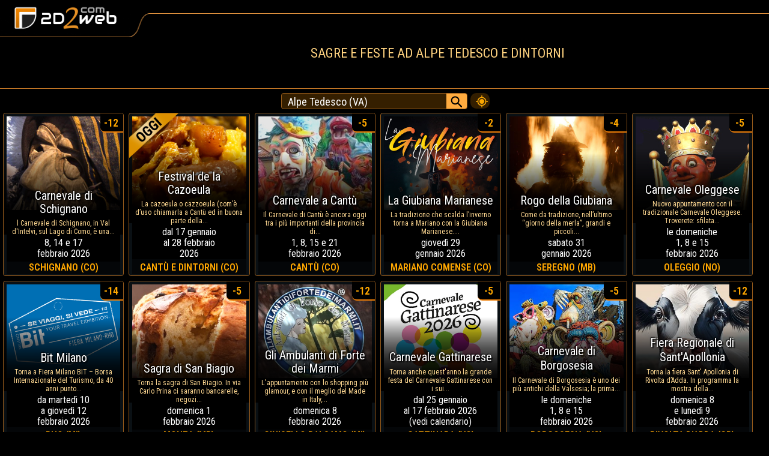

--- FILE ---
content_type: text/html; charset=utf-8
request_url: https://www.2d2web.com/sagre-feste/alpe-tedesco
body_size: 47990
content:
<!DOCTYPE html>
<html lang="it">
<head>
<meta charset="UTF-8">
<meta name="viewport" content="width=device-width, initial-scale=1, minimum-scale=1">
<title>Sagre ad Alpe Tedesco e dintorni</title>
<meta name="robots" content="index, follow, max-image-preview:large, max-snippet:-1">
<meta name="keywords" content="alpe,tedesco,sagra,festa,eventi,weekend,oggi,dintorni">
<meta name="description" content="Cerchi le Sagre e Feste paesane ad Alpe Tedesco e nei dintorni oggi e nelle prossime settimane? Su 2d2web.com trovi il calendario completo degli Eventi.">
<meta name="theme-color" content="#000000">
<meta name="language" content="it">
<link rel="canonical" href="https://www.2d2web.com/sagre-feste/alpe-tedesco">

<link rel="icon" href="https://www.2d2web.com/sagre-feste-mercatini/favicon.ico" type="image/x-icon">

<meta property="og:url" content="https://www.2d2web.com/sagre-feste/alpe-tedesco">
<meta property="og:title" content="Sagre ad Alpe Tedesco e dintorni">
<meta property="og:description" content="Cerchi le Sagre e Feste paesane ad Alpe Tedesco e nei dintorni oggi e nelle prossime settimane? Su 2d2web.com trovi il calendario completo degli Eventi.">
<meta property="og:image" content="https://www.2d2web.com/sagre-feste-mercatini/2d2web_com.jpg">
<meta property="og:image:width" content="200">
<meta property="og:image:height" content="200">
<meta property="og:site_name" content="2d2web.com">
<meta property="og:locale" content="it_IT">

<!-- AdSense -->
<script async src="https://pagead2.googlesyndication.com/pagead/js/adsbygoogle.js?client=ca-pub-9715590214273806"
crossorigin="anonymous"></script>

<!-- Styles -->
<link rel="stylesheet" href="/sagre-feste-mercatini/css/sf.css?p" />

<link href="https://fonts.googleapis.com/css?family=Roboto+Condensed:400,600&display=swap" rel="stylesheet" />
</head>
<body>
    <form method="post" action="./alpe-tedesco?lc=alpe-tedesco" onsubmit="javascript:return WebForm_OnSubmit();" id="formMain" class="corpo">
<div class="aspNetHidden">
<input type="hidden" name="__EVENTTARGET" id="__EVENTTARGET" value="" />
<input type="hidden" name="__EVENTARGUMENT" id="__EVENTARGUMENT" value="" />
<input type="hidden" name="__LASTFOCUS" id="__LASTFOCUS" value="" />
<input type="hidden" name="__VIEWSTATE" id="__VIEWSTATE" value="/wEPDwUJNjM5MTAwNTI5D2QWAgICD2QWAmYPZBYCZg9kFgQCAQ8PFgIeBFRleHQFEUFscGUgVGVkZXNjbyAoVkEpZGQCAw8WAh4NV2F0ZXJtYXJrVGV4dAURQWxwZSBUZWRlc2NvIChWQSlkZKFsaHVzrnNU/XoyOrckXeefgH3eLqydGROnInmBv+a6" />
</div>

<script type="text/javascript">
//<![CDATA[
var theForm = document.forms['formMain'];
if (!theForm) {
    theForm = document.formMain;
}
function __doPostBack(eventTarget, eventArgument) {
    if (!theForm.onsubmit || (theForm.onsubmit() != false)) {
        theForm.__EVENTTARGET.value = eventTarget;
        theForm.__EVENTARGUMENT.value = eventArgument;
        theForm.submit();
    }
}
//]]>
</script>


<script src="/WebResource.axd?d=yeonQtc2iW7RFYEXTh3y66YrJ_wO_-a2RVmffOkVRgD5kPB5fFM-Y1m8iYRIBVEf9wv09IzdgAJ9AeLiCy2wPLb9E4LC5jzigvp8ay1Nkzo1&amp;t=638901598200000000" type="text/javascript"></script>


<script src="/ScriptResource.axd?d=RALKzeU05eNgcfvbc4HdbstL7DBhqKLDhSiW0CQf_uTIvWVl2Qa8dELN7SGTkFPT7p0kFQHezuOAy0Fo_kaAnm4Ru17DbzAXE_G65R2mNlRDIt16-5FBPttobjes25116uZA0S7913UglW5dH-g9uI8jNMkjlNtVWi9P3icUIKSwYF6YUVikL-_aRLLNNRgD0&amp;t=345ad968" type="text/javascript"></script>
<script type="text/javascript">
//<![CDATA[
if (typeof(Sys) === 'undefined') throw new Error('ASP.NET Ajax client-side framework failed to load.');
//]]>
</script>

<script src="/ScriptResource.axd?d=4Eoo6cM3VfpEUnMOtccJDj4A84rvvRK1G4XI4GbKmYRKRHrev1GinWijpWjj3zN4QZnrWh2wVnYdAhx7rsfFdwVEW4tywKRxrWxPhvaT9HJ8HxzbYA0r6uHem0WvWVViewdVkIaMC96c9eVD-FfI2ch8HYKBIfrZGNyhxR2sVSkYWa-0AbuG2b7wgwtuFQ1I0&amp;t=345ad968" type="text/javascript"></script>
<script src="/ScriptResource.axd?d=t-K11xd12My4tttAwTDvBdgbfKS1KMseFGHUve69P8_5zo4_MOzhPtD6_DJ3jfskUbYwSbobRXJvcKE6lHzwpHttdsEXHEcpBhPg9Zdn8RvB6pktwpprdMtfDSHegW72Q3yDRYNADNPtbVV_e71EAiKA8nN6I52P-SVZ8Lrc1TA1&amp;t=ffffffff9b7d03cf" type="text/javascript"></script>
<script src="/ScriptResource.axd?d=lWd6-6UhBh0qWr7_TIbkcYK-gsSxbTAOqD5l7pFR9qWZV7E0JWBm8BkCBAmF6hV54SfE_V5JmUY0iQeUnbPp8dZN9FAnleg6ly0V5I06hs5AHoh3nQ8A0K-mMcfo6abjWEMWX_eBMGm3V9EJEnDF4OBls1cpaPMQ6WM8U3GMDzs1&amp;t=ffffffff9b7d03cf" type="text/javascript"></script>
<script src="/ScriptResource.axd?d=WgpL8xqp1gRHLoYqS_JbbrjJgyCk-Fo4HHWLL1jxdCbdxaE8K0revc3NYWweZoE2nPjd6PIJyzRhoKIDn1je2AlBagEHVa71gJ8Ldco_ifBYQc3NSbEexbmWXlYxU3Zmf9cwqHZnfHnLUwmuisuW3KHxKqX-gNBJr-A9acDD-y41&amp;t=ffffffff9b7d03cf" type="text/javascript"></script>
<script src="/ScriptResource.axd?d=eL1a1qPlQQnfvtKzfzJQUWF_A8d0LmZ70TzhidXtPoNTxifJ5dW33bNiqom84jvrLLxKNx8jigb0W_eYSoVucC7_TRGp9UT54LeJENfmHIlAq5yPVJUD1S9LHfcGtLW61mZyz_-AFe96QTuD792CfZBLQG-Xx3UTReXS0lBggzU1&amp;t=ffffffff9b7d03cf" type="text/javascript"></script>
<script src="/ScriptResource.axd?d=N2_zNwQrUpeUru5XauyEayXWmcbrp4P5QJMyIcIOuC7hB-nFRd1P9R4qCgs-2rjRb9G_t6ix7HczzXosOPliMTEIbPA0d8oM2omha13MMN3xNdOef_ubiUSe-Bs9LMnZ7_WUQH1dgaMb_8ZCmnEgdavJGMUb2leBV7m2r6glW0_7uSrUxGtfCCtcmtMBgJ0r0&amp;t=ffffffff9b7d03cf" type="text/javascript"></script>
<script src="/ScriptResource.axd?d=j5b3vdAszJm-GFiGUjTMMsLK0XrjCTjID9NEay9hhysEG2aWk5gM03DnDN6TcyoOeEbpC5hBCyOmFaBU1Rbc_rfC3bfORVqlL6kSqRJQjuVBF-Tdrneu6K0w7s6xfayyfq5TPbKsHUG7BmBe3fGx-C0ZgmTlpo2xqzhMKB3RC50QChjxsczwfYkZPLQ4ut4A0&amp;t=ffffffff9b7d03cf" type="text/javascript"></script>
<script src="/ScriptResource.axd?d=kZQ4ogepXZFYpTr16p_c0-gS8_sLYUruxIjuaQEXFmZ9Aoq9sa17AHE9r038zkapOuXN1iAXAUtWh1tUqKboSd42HU-qol9o6bL4MmwsSy3d2eLvz5QorXv7e2enGqpMz94CIhlFjdIsslsQpmtIL3qNpR13QcBH2uOz8XVOjOBPcW87k4cRY9dHiO7f-tc80&amp;t=ffffffff9b7d03cf" type="text/javascript"></script>
<script src="/ScriptResource.axd?d=IP-hWdHbG8W9xirDKPN9C0I_uadpqOqU4ZXegUHiy3Rbm3qzFgijG-1e2FfE6hwqnsnzzHX9u1DV55pNTJvk5wcR_9_eL3dPMJ87qzmR925S6MBBSP2HfJbGCFM2hc46iCcmv89P6hlTbt7hl3XNVDVozvtlx4vPT5TLekloqiUCCxf2x_sLHuv_NRQWCkXb0&amp;t=ffffffff9b7d03cf" type="text/javascript"></script>
<script type="text/javascript">
//<![CDATA[
var PageMethods = function() {
PageMethods.initializeBase(this);
this._timeout = 0;
this._userContext = null;
this._succeeded = null;
this._failed = null;
}
PageMethods.prototype = {
_get_path:function() {
 var p = this.get_path();
 if (p) return p;
 else return PageMethods._staticInstance.get_path();},
CercaLocalitaListBox:function(prefixText,count,succeededCallback, failedCallback, userContext) {
/// <param name="prefixText" type="String">System.String</param>
/// <param name="count" type="Number">System.Int32</param>
/// <param name="succeededCallback" type="Function" optional="true" mayBeNull="true"></param>
/// <param name="failedCallback" type="Function" optional="true" mayBeNull="true"></param>
/// <param name="userContext" optional="true" mayBeNull="true"></param>
return this._invoke(this._get_path(), 'CercaLocalitaListBox',false,{prefixText:prefixText,count:count},succeededCallback,failedCallback,userContext); }}
PageMethods.registerClass('PageMethods',Sys.Net.WebServiceProxy);
PageMethods._staticInstance = new PageMethods();
PageMethods.set_path = function(value) {
PageMethods._staticInstance.set_path(value); }
PageMethods.get_path = function() { 
/// <value type="String" mayBeNull="true">The service url.</value>
return PageMethods._staticInstance.get_path();}
PageMethods.set_timeout = function(value) {
PageMethods._staticInstance.set_timeout(value); }
PageMethods.get_timeout = function() { 
/// <value type="Number">The service timeout.</value>
return PageMethods._staticInstance.get_timeout(); }
PageMethods.set_defaultUserContext = function(value) { 
PageMethods._staticInstance.set_defaultUserContext(value); }
PageMethods.get_defaultUserContext = function() { 
/// <value mayBeNull="true">The service default user context.</value>
return PageMethods._staticInstance.get_defaultUserContext(); }
PageMethods.set_defaultSucceededCallback = function(value) { 
 PageMethods._staticInstance.set_defaultSucceededCallback(value); }
PageMethods.get_defaultSucceededCallback = function() { 
/// <value type="Function" mayBeNull="true">The service default succeeded callback.</value>
return PageMethods._staticInstance.get_defaultSucceededCallback(); }
PageMethods.set_defaultFailedCallback = function(value) { 
PageMethods._staticInstance.set_defaultFailedCallback(value); }
PageMethods.get_defaultFailedCallback = function() { 
/// <value type="Function" mayBeNull="true">The service default failed callback.</value>
return PageMethods._staticInstance.get_defaultFailedCallback(); }
PageMethods.set_enableJsonp = function(value) { PageMethods._staticInstance.set_enableJsonp(value); }
PageMethods.get_enableJsonp = function() { 
/// <value type="Boolean">Specifies whether the service supports JSONP for cross domain calling.</value>
return PageMethods._staticInstance.get_enableJsonp(); }
PageMethods.set_jsonpCallbackParameter = function(value) { PageMethods._staticInstance.set_jsonpCallbackParameter(value); }
PageMethods.get_jsonpCallbackParameter = function() { 
/// <value type="String">Specifies the parameter name that contains the callback function name for a JSONP request.</value>
return PageMethods._staticInstance.get_jsonpCallbackParameter(); }
PageMethods.set_path("sagre-feste.aspx");
PageMethods.CercaLocalitaListBox= function(prefixText,count,onSuccess,onFailed,userContext) {
/// <param name="prefixText" type="String">System.String</param>
/// <param name="count" type="Number">System.Int32</param>
/// <param name="succeededCallback" type="Function" optional="true" mayBeNull="true"></param>
/// <param name="failedCallback" type="Function" optional="true" mayBeNull="true"></param>
/// <param name="userContext" optional="true" mayBeNull="true"></param>
PageMethods._staticInstance.CercaLocalitaListBox(prefixText,count,onSuccess,onFailed,userContext); }
function WebForm_OnSubmit() {
null;
return true;
}
//]]>
</script>

<div class="aspNetHidden">

	<input type="hidden" name="__VIEWSTATEGENERATOR" id="__VIEWSTATEGENERATOR" value="2102424F" />
	<input type="hidden" name="__EVENTVALIDATION" id="__EVENTVALIDATION" value="/wEdAASgxEMhMfoBhRilY3x7SAVKSOECzP+oLWz33KD7Vg8tjcgK2tVHuzFsto9+rN/8HvddA47xnrQrItldFH3TDLLRL0Ub6GeS5K+ZmV8xkaf14efCQyDr9oz5bDO4qvrH/1g=" />
</div>
        <div id="blur">
		    <div class="test">
			    <div>
				    <img id="bg_logo" alt="bg-lg" src="/web/img/bg_logo_1.png" />
				    <img id="bg_logo_small" alt="bg-lg-small" src="/web/img/bg_logo_small.png" />
				    <a href="https://www.2d2web.com" title="2d2web.com Sagre e Feste"><img id="logo" alt="2d2web.com" src="/web/img/logo.png" /></a>
			    </div>
		    </div>
	
		    <div class="titolo">
			    <h1>Sagre e feste ad Alpe Tedesco e dintorni</h1>
		    </div>
		
            <div id="UpdatePanel1">
	
		    <div class="filtri">
			    <div class="barraRicerca">
                    <script type="text/javascript">
//<![CDATA[
Sys.WebForms.PageRequestManager._initialize('ScriptManager1', 'formMain', ['tUpdatePanel1','UpdatePanel1'], [], [], 90, '');
	//]]>
</script>
 
                    <input name="txtLocalita" type="text" value="Alpe Tedesco (VA)" onchange="javascript:setTimeout(&#39;__doPostBack(\&#39;txtLocalita\&#39;,\&#39;\&#39;)&#39;, 0)" onkeypress="if (WebForm_TextBoxKeyHandler(event) == false) return false;" id="txtLocalita" class="tbLocalita" spellcheck="false" />
                    

                    <input type="hidden" name="TextBoxWatermarkExtender3_ClientState" id="TextBoxWatermarkExtender3_ClientState" />
                    <input type="submit" name="buttonVai" value="" id="buttonVai" class="buttonVai" />
			    </div>
                <a class="myloc" href="https://www.2d2web.com/sagre-feste" title="alpe-tedesco">
                    <div class="mylocd1">
			            <div class="mylocd2">
                        </div>
                    </div>
                </a>
		    </div>
	
			<div class='corpoEv'>
				<span itemprop="location" itemscope itemtype="http://schema.org/Event" class='box'>
					<a itemprop="url" href='https://www.2d2web.com/eventi/carnevale-di-schignano-2026' title='Carnevale di Schignano 2026'>
						<div class='cella'>
							<div class='celladiv'>
								<div class='celladivdiv'>
									<table class='celladdt cddt2l'>
										<tr>
											<td class='celladenom'>
												<h2 itemprop="name" class='h2s'>
													Carnevale di Schignano
												</h2>
												<p itemprop="description" class='descrEv'>
													l Carnevale di Schignano, in Val d'Intelvi, sul Lago di Como, è una...
												</p>
											</td>
										</tr>
									</table>
									<div class='cellablkband'></div>
									<div class='cellagrdnt cg2l'></div>
									<div class='cellagrdnt cg2l'></div>
									<div class='cellacontent'><div>
										<img class='cellaimg' alt="Carnevale di Schignano 2026" src='https://www.2d2web.com/img/sagre-feste/tmb/carnevale-di-schignano-2026.jpg' itemprop="image">
									<div class='daydiff' data-nosnippet="true">-12</div>
									<div class='cellabnddate cbd2l' data-nosnippet="true"><table class='cellabnddatetbl'><tr><td><time datetime="2026-02-08" itemprop="startDate"></time><time datetime="2026-02-17" itemprop="endDate">8, 14 e 17<br>febbraio 2026</time></td></tr></table></div>
										<div itemprop="location " itemscope itemtype="http://schema.org/Place" class='cellaloc'><span itemprop="name">SCHIGNANO (CO)</span></div></div>
									</div>
								</div>
							</div>
						</div>
					</a>
				</span>
				<span itemprop="location" itemscope itemtype="http://schema.org/Event" class='box'>
					<a itemprop="url" href='https://www.2d2web.com/eventi/festival-de-la-cazoeula-cantu-e-dintorni-2026' title='Festival de la Cazoeula Cantù e dintorni 2026'>
						<div class='cella'>
							<div class='celladiv'>
								<div class='celladivdiv'>
									<table class='celladdt'>
										<tr>
											<td class='celladenom'>
												<h2 itemprop="name" class='h2s'>
													Festival de la Cazoeula
												</h2>
												<p itemprop="description" class='descrEv'>
													La cazoeula o cazzoeula (com’è d’uso chiamarla a Cantù ed in buona parte della...
												</p>
											</td>
										</tr>
									</table>
									<div class='cellablkband'></div>
									<div class='cellagrdnt'></div>
									<div class='cellagrdnt'></div>
									<div class='oggi'></div>
									<div class='cellacontent'><div>
										<img class='cellaimg' loading="lazy" alt="Festival de la Cazoeula Cantù e dintorni 2026" src='https://www.2d2web.com/img/sagre-feste/tmb/festival-de-la-cazoeula-cantu-e-dintorni-2026.jpg' itemprop="image">
									<div class='cellabnddate' data-nosnippet="true"><table class='cellabnddatetbl'><tr><td><time datetime="2026-01-27" itemprop="startDate"></time><time datetime="2026-02-28" itemprop="endDate">dal 17 gennaio<br>al 28 febbraio<br>2026</time></td></tr></table></div>
										<div itemprop="location " itemscope itemtype="http://schema.org/Place" class='cellaloc'><span itemprop="name">CANTÙ E DINTORNI (CO)</span></div></div>
									</div>
								</div>
							</div>
						</div>
					</a>
				</span>
				<span itemprop="location" itemscope itemtype="http://schema.org/Event" class='box'>
					<a itemprop="url" href='https://www.2d2web.com/eventi/carnevale-a-cantu-2026' title='Carnevale a Cantù 2026'>
						<div class='cella'>
							<div class='celladiv'>
								<div class='celladivdiv'>
									<table class='celladdt cddt2l'>
										<tr>
											<td class='celladenom'>
												<h2 itemprop="name" class='h2s'>
													Carnevale a Cantù
												</h2>
												<p itemprop="description" class='descrEv'>
													Il Carnevale di Cantù è ancora oggi tra i più importanti della provincia di...
												</p>
											</td>
										</tr>
									</table>
									<div class='cellablkband'></div>
									<div class='cellagrdnt cg2l'></div>
									<div class='cellagrdnt cg2l'></div>
									<div class='cellacontent'><div>
										<img class='cellaimg' loading="lazy" alt="Carnevale a Cantù 2026" src='https://www.2d2web.com/img/sagre-feste/tmb/carnevale-a-cantu-2026.jpg' itemprop="image">
									<div class='daydiff' data-nosnippet="true">-5</div>
									<div class='cellabnddate cbd2l' data-nosnippet="true"><table class='cellabnddatetbl'><tr><td><time datetime="2026-02-01" itemprop="startDate"></time><time datetime="2026-02-21" itemprop="endDate">1, 8, 15 e 21<br>febbraio 2026</time></td></tr></table></div>
										<div itemprop="location " itemscope itemtype="http://schema.org/Place" class='cellaloc'><span itemprop="name">CANTÙ (CO)</span></div></div>
									</div>
								</div>
							</div>
						</div>
					</a>
				</span>
				<span itemprop="location" itemscope itemtype="http://schema.org/Event" class='box'>
					<a itemprop="url" href='https://www.2d2web.com/eventi/la-giubiana-marianese-mariano-comense-2026' title='La Giubiana Marianese Mariano Comense 2026'>
						<div class='cella'>
							<div class='celladiv'>
								<div class='celladivdiv'>
									<table class='celladdt cddt2l'>
										<tr>
											<td class='celladenom'>
												<h2 itemprop="name" class='h2s'>
													La Giubiana Marianese
												</h2>
												<p itemprop="description" class='descrEv'>
													La tradizione che scalda l’inverno torna a Mariano con la Giubiana Marianese....
												</p>
											</td>
										</tr>
									</table>
									<div class='cellablkband'></div>
									<div class='cellagrdnt cg2l'></div>
									<div class='cellagrdnt cg2l'></div>
									<div class='cellacontent'><div>
										<img class='cellaimg' loading="lazy" alt="La Giubiana Marianese Mariano Comense 2026" src='https://www.2d2web.com/img/sagre-feste/tmb/la-giubiana-marianese-mariano-comense-2026.jpg' itemprop="image">
									<div class='daydiff' data-nosnippet="true">-2</div>
									<div class='cellabnddate cbd2l' data-nosnippet="true"><table class='cellabnddatetbl'><tr><td><time datetime="2026-01-29" itemprop="startDate"></time><time datetime="2026-01-29" itemprop="endDate">giovedì 29<br>gennaio 2026</time></td></tr></table></div>
										<div itemprop="location " itemscope itemtype="http://schema.org/Place" class='cellaloc'><span itemprop="name">MARIANO COMENSE (CO)</span></div></div>
									</div>
								</div>
							</div>
						</div>
					</a>
				</span>
				<span itemprop="location" itemscope itemtype="http://schema.org/Event" class='box'>
					<a itemprop="url" href='https://www.2d2web.com/eventi/rogo-della-giubiana-seregno-2026' title='Rogo della Giubiana Seregno 2026'>
						<div class='cella'>
							<div class='celladiv'>
								<div class='celladivdiv'>
									<table class='celladdt cddt2l'>
										<tr>
											<td class='celladenom'>
												<h2 itemprop="name" class='h2s'>
													Rogo della Giubiana
												</h2>
												<p itemprop="description" class='descrEv'>
													Come da tradizione, nell’ultimo “giorno della merla”, grandi e piccoli...
												</p>
											</td>
										</tr>
									</table>
									<div class='cellablkband'></div>
									<div class='cellagrdnt cg2l'></div>
									<div class='cellagrdnt cg2l'></div>
									<div class='cellacontent'><div>
										<img class='cellaimg' loading="lazy" alt="Rogo della Giubiana Seregno 2026" src='https://www.2d2web.com/img/sagre-feste/tmb/rogo-della-giubiana-seregno-2026.jpg' itemprop="image">
									<div class='daydiff' data-nosnippet="true">-4</div>
									<div class='cellabnddate cbd2l' data-nosnippet="true"><table class='cellabnddatetbl'><tr><td><time datetime="2026-01-31" itemprop="startDate"></time><time datetime="2026-01-31" itemprop="endDate">sabato 31<br>gennaio 2026</time></td></tr></table></div>
										<div itemprop="location " itemscope itemtype="http://schema.org/Place" class='cellaloc'><span itemprop="name">SEREGNO (MB)</span></div></div>
									</div>
								</div>
							</div>
						</div>
					</a>
				</span>
				<span itemprop="location" itemscope itemtype="http://schema.org/Event" class='box'>
					<a itemprop="url" href='https://www.2d2web.com/eventi/carnevale-oleggese-oleggio-2026' title='Carnevale Oleggese Oleggio 2026'>
						<div class='cella'>
							<div class='celladiv'>
								<div class='celladivdiv'>
									<table class='celladdt'>
										<tr>
											<td class='celladenom'>
												<h2 itemprop="name" class='h2s'>
													Carnevale Oleggese
												</h2>
												<p itemprop="description" class='descrEv'>
													Nuovo appuntamento con il tradizionale Carnevale Oleggese. Troverete: sfilata...
												</p>
											</td>
										</tr>
									</table>
									<div class='cellablkband'></div>
									<div class='cellagrdnt'></div>
									<div class='cellagrdnt'></div>
									<div class='cellacontent'><div>
										<img class='cellaimg' loading="lazy" alt="Carnevale Oleggese Oleggio 2026" src='https://www.2d2web.com/img/sagre-feste/tmb/carnevale-oleggese-oleggio-2026.jpg' itemprop="image">
									<div class='daydiff' data-nosnippet="true">-5</div>
									<div class='cellabnddate' data-nosnippet="true"><table class='cellabnddatetbl'><tr><td><time datetime="2026-02-01" itemprop="startDate"></time><time datetime="2026-02-15" itemprop="endDate">le domeniche<br>1, 8 e 15<br>febbraio 2026</time></td></tr></table></div>
										<div itemprop="location " itemscope itemtype="http://schema.org/Place" class='cellaloc'><span itemprop="name">OLEGGIO (NO)</span></div></div>
									</div>
								</div>
							</div>
						</div>
					</a>
				</span>
				<span itemprop="location" itemscope itemtype="http://schema.org/Event" class='box'>
					<a itemprop="url" href='https://www.2d2web.com/eventi/bit-milano-rho-2026' title='Bit Milano Rho 2026'>
						<div class='cella'>
							<div class='celladiv'>
								<div class='celladivdiv'>
									<table class='celladdt'>
										<tr>
											<td class='celladenom'>
												<h2 itemprop="name" class='h2s'>
													Bit Milano
												</h2>
												<p itemprop="description" class='descrEv'>
													Torna a Fiera Milano BIT – Borsa Internazionale del Turismo, da 40 anni punto...
												</p>
											</td>
										</tr>
									</table>
									<div class='cellablkband'></div>
									<div class='cellagrdnt'></div>
									<div class='cellagrdnt'></div>
									<div class='cellacontent'><div>
										<img class='cellaimg' loading="lazy" alt="Bit Milano Rho 2026" src='https://www.2d2web.com/img/sagre-feste/tmb/bit-milano-rho-2026.jpg' itemprop="image">
									<div class='daydiff' data-nosnippet="true">-14</div>
									<div class='cellabnddate' data-nosnippet="true"><table class='cellabnddatetbl'><tr><td><time datetime="2026-02-10" itemprop="startDate"></time><time datetime="2026-02-12" itemprop="endDate">da martedì 10<br>a giovedì 12<br>febbraio 2026</time></td></tr></table></div>
										<div itemprop="location " itemscope itemtype="http://schema.org/Place" class='cellaloc'><span itemprop="name">RHO (MI)</span></div></div>
									</div>
								</div>
							</div>
						</div>
					</a>
				</span>
				<span itemprop="location" itemscope itemtype="http://schema.org/Event" class='box'>
					<a itemprop="url" href='https://www.2d2web.com/eventi/sagra-di-san-biagio-monza-2026' title='Sagra di San Biagio Monza 2026'>
						<div class='cella'>
							<div class='celladiv'>
								<div class='celladivdiv'>
									<table class='celladdt cddt2l'>
										<tr>
											<td class='celladenom'>
												<h2 itemprop="name" class='h2s'>
													Sagra di San Biagio
												</h2>
												<p itemprop="description" class='descrEv'>
													Torna la sagra di San Biagio. In via Carlo Prina ci saranno bancarelle, negozi...
												</p>
											</td>
										</tr>
									</table>
									<div class='cellablkband'></div>
									<div class='cellagrdnt cg2l'></div>
									<div class='cellagrdnt cg2l'></div>
									<div class='cellacontent'><div>
										<img class='cellaimg' loading="lazy" alt="Sagra di San Biagio Monza 2026" src='https://www.2d2web.com/img/sagre-feste/tmb/sagra-di-san-biagio-monza-2026.jpg' itemprop="image">
									<div class='daydiff' data-nosnippet="true">-5</div>
									<div class='cellabnddate cbd2l' data-nosnippet="true"><table class='cellabnddatetbl'><tr><td><time datetime="2026-02-01" itemprop="startDate"></time><time datetime="2026-02-01" itemprop="endDate">domenica 1<br>febbraio 2026</time></td></tr></table></div>
										<div itemprop="location " itemscope itemtype="http://schema.org/Place" class='cellaloc'><span itemprop="name">MONZA (MB)</span></div></div>
									</div>
								</div>
							</div>
						</div>
					</a>
				</span>
				<span itemprop="location" itemscope itemtype="http://schema.org/Event" class='box'>
					<a itemprop="url" href='https://www.2d2web.com/eventi/gli-ambulanti-di-forte-dei-marmi-cinisello-balsamo-2026' title='Gli Ambulanti di Forte dei Marmi Cinisello Balsamo 2026'>
						<div class='cella'>
							<div class='celladiv'>
								<div class='celladivdiv'>
									<table class='celladdt cddt2l'>
										<tr>
											<td class='celladenom'>
												<h2 itemprop="name" class='h2s'>
													Gli Ambulanti di Forte dei Marmi
												</h2>
												<p itemprop="description" class='descrEv'>
													L'appuntamento con lo shopping più glamour, e con il meglio del Made in Italy,...
												</p>
											</td>
										</tr>
									</table>
									<div class='cellablkband'></div>
									<div class='cellagrdnt cg2l'></div>
									<div class='cellagrdnt cg2l'></div>
									<div class='cellacontent'><div>
										<img class='cellaimg' loading="lazy" alt="Gli Ambulanti di Forte dei Marmi Cinisello Balsamo 2026" src='https://www.2d2web.com/img/sagre-feste/tmb/gli-ambulanti-di-forte-dei-marmi-cinisello-balsamo-2026.jpg' itemprop="image">
									<div class='daydiff' data-nosnippet="true">-12</div>
									<div class='cellabnddate cbd2l' data-nosnippet="true"><table class='cellabnddatetbl'><tr><td><time datetime="2026-02-08" itemprop="startDate"></time><time datetime="2026-02-08" itemprop="endDate">domenica 8<br>febbraio 2026</time></td></tr></table></div>
										<div itemprop="location " itemscope itemtype="http://schema.org/Place" class='cellaloc'><span itemprop="name">CINISELLO BALSAMO (MI)</span></div></div>
									</div>
								</div>
							</div>
						</div>
					</a>
				</span>
				<span itemprop="location" itemscope itemtype="http://schema.org/Event" class='box'>
					<a itemprop="url" href='https://www.2d2web.com/eventi/carnevale-gattinarese-gattinara-2026' title='Carnevale Gattinarese Gattinara 2026'>
						<div class='cella'>
							<div class='celladiv'>
								<div class='celladivdiv'>
									<table class='celladdt'>
										<tr>
											<td class='celladenom'>
												<ev itemprop="name" class='h2s'>
													Carnevale Gattinarese
												</ev>
												<p itemprop="description" class='descrEv'>
													Torna anche quest'anno la grande festa del Carnevale Gattinarese con i sui...
												</p>
											</td>
										</tr>
									</table>
									<div class='cellablkband'></div>
									<div class='cellagrdnt'></div>
									<div class='cellagrdnt'></div>
									<div class='cellacontent'><div>
										<img class='cellaimg' loading="lazy" alt="Carnevale Gattinarese Gattinara 2026" src='https://www.2d2web.com/img/sagre-feste/tmb/carnevale-gattinarese-gattinara-2026.jpg' itemprop="image">
									<div class='daydiff' data-nosnippet="true">-5</div>
									<div class='cellabnddate' data-nosnippet="true"><table class='cellabnddatetbl'><tr><td><time datetime="2026-02-01" itemprop="startDate"></time><time datetime="2026-02-17" itemprop="endDate">dal 25 gennaio<br>al 17 febbraio 2026<br>(vedi calendario)</time></td></tr></table></div>
										<div itemprop="location " itemscope itemtype="http://schema.org/Place" class='cellaloc'><span itemprop="name">GATTINARA (VC)</span></div></div>
									</div>
								</div>
							</div>
						</div>
					</a>
				</span>
				<span itemprop="location" itemscope itemtype="http://schema.org/Event" class='box'>
					<a itemprop="url" href='https://www.2d2web.com/eventi/carnevale-di-borgosesia-2026' title='Carnevale di Borgosesia 2026'>
						<div class='cella'>
							<div class='celladiv'>
								<div class='celladivdiv'>
									<table class='celladdt'>
										<tr>
											<td class='celladenom'>
												<ev itemprop="name" class='h2s'>
													Carnevale di Borgosesia
												</ev>
												<p itemprop="description" class='descrEv'>
													Il Carnevale di Borgosesia è uno dei più antichi della Valsesia; la prima...
												</p>
											</td>
										</tr>
									</table>
									<div class='cellablkband'></div>
									<div class='cellagrdnt'></div>
									<div class='cellagrdnt'></div>
									<div class='cellacontent'><div>
										<img class='cellaimg' loading="lazy" alt="Carnevale di Borgosesia 2026" src='https://www.2d2web.com/img/sagre-feste/tmb/carnevale-di-borgosesia-2026.jpg' itemprop="image">
									<div class='daydiff' data-nosnippet="true">-5</div>
									<div class='cellabnddate' data-nosnippet="true"><table class='cellabnddatetbl'><tr><td><time datetime="2026-02-01" itemprop="startDate"></time><time datetime="2026-02-15" itemprop="endDate">le domeniche<br>1, 8 e 15<br>febbraio 2026</time></td></tr></table></div>
										<div itemprop="location " itemscope itemtype="http://schema.org/Place" class='cellaloc'><span itemprop="name">BORGOSESIA (VC)</span></div></div>
									</div>
								</div>
							</div>
						</div>
					</a>
				</span>
				<span itemprop="location" itemscope itemtype="http://schema.org/Event" class='box'>
					<a itemprop="url" href='https://www.2d2web.com/eventi/fiera-regionale-di-sant-apollonia-rivolta-d-adda-2026' title='Fiera Regionale di Sant Apollonia Rivolta d Adda 2026'>
						<div class='cella'>
							<div class='celladiv'>
								<div class='celladivdiv'>
									<table class='celladdt'>
										<tr>
											<td class='celladenom'>
												<ev itemprop="name" class='h2s'>
													Fiera Regionale di Sant'Apollonia
												</ev>
												<p itemprop="description" class='descrEv'>
													Torna la fiera Sant' Apollonia di Rivolta d’Adda. In programma la mostra della...
												</p>
											</td>
										</tr>
									</table>
									<div class='cellablkband'></div>
									<div class='cellagrdnt'></div>
									<div class='cellagrdnt'></div>
									<div class='cellacontent'><div>
										<img class='cellaimg' loading="lazy" alt="Fiera Regionale di Sant'Apollonia Rivolta d'Adda 2026" src='https://www.2d2web.com/img/sagre-feste/tmb/fiera-regionale-di-sant-apollonia-rivolta-d-adda-2026.jpg' itemprop="image">
									<div class='daydiff' data-nosnippet="true">-12</div>
									<div class='cellabnddate' data-nosnippet="true"><table class='cellabnddatetbl'><tr><td><time datetime="2026-02-08" itemprop="startDate"></time><time datetime="2026-02-09" itemprop="endDate">domenica 8<br>e lunedì 9<br>febbraio 2026</time></td></tr></table></div>
										<div itemprop="location " itemscope itemtype="http://schema.org/Place" class='cellaloc'><span itemprop="name">RIVOLTA D'ADDA (CR)</span></div></div>
									</div>
								</div>
							</div>
						</div>
					</a>
				</span>
				<span itemprop="location" itemscope itemtype="http://schema.org/Event" class='box'>
					<a itemprop="url" href='https://www.2d2web.com/eventi/sagra-di-san-bello-monastero-di-berbenno-di-valtellina-2026' title='Sagra di San Bello Monastero di Berbenno di Valtellina 2026'>
						<div class='cella'>
							<div class='celladiv'>
								<div class='celladivdiv'>
									<table class='celladdt'>
										<tr>
											<td class='celladenom'>
												<ev itemprop="name" class='h2s'>
													Sagra di San Bello
												</ev>
												<p itemprop="description" class='descrEv'>
													La Sagra di San Bello nasce nel 1995 per portare avanti la tradizione della...
												</p>
											</td>
										</tr>
									</table>
									<div class='cellablkband'></div>
									<div class='cellagrdnt'></div>
									<div class='cellagrdnt'></div>
									<div class='cellacontent'><div>
										<img class='cellaimg' loading="lazy" alt="Sagra di San Bello Monastero di Berbenno di Valtellina 2026" src='https://www.2d2web.com/img/sagre-feste/tmb/sagra-di-san-bello-monastero-di-berbenno-di-valtellina-2026.jpg' itemprop="image">
									<div class='daydiff' data-nosnippet="true">-10</div>
									<div class='cellabnddate' data-nosnippet="true"><table class='cellabnddatetbl'><tr><td><time datetime="2026-02-06" itemprop="startDate"></time><time datetime="2026-02-21" itemprop="endDate">6-7-8, 12-13-14-15<br>e 20-21 febbraio<br>2026</time></td></tr></table></div>
										<div itemprop="location " itemscope itemtype="http://schema.org/Place" class='cellaloc'><span itemprop="name">MONASTERO DI BERBENNO DI VALTELLINA (SO)</span></div></div>
									</div>
								</div>
							</div>
						</div>
					</a>
				</span>
				<span itemprop="location" itemscope itemtype="http://schema.org/Event" class='box'>
					<a itemprop="url" href='https://www.2d2web.com/eventi/sud-in-food-il-sud-in-fiera-treviglio-2026' title='Sud in Food - il Sud in fiera Treviglio 2026'>
						<div class='cella'>
							<div class='celladiv'>
								<div class='celladivdiv'>
									<table class='celladdt'>
										<tr>
											<td class='celladenom'>
												<ev itemprop="name" class='h2s'>
													Sud in Food - il Sud in fiera
												</ev>
												<p itemprop="description" class='descrEv'>
													Tipico Eventi approda per la prima volta alla Fiera di Treviglio con “SUD IN...
												</p>
											</td>
										</tr>
									</table>
									<div class='cellablkband'></div>
									<div class='cellagrdnt'></div>
									<div class='cellagrdnt'></div>
									<div class='cellacontent'><div>
										<img class='cellaimg' loading="lazy" alt="Sud in Food - il Sud in fiera Treviglio 2026" src='https://www.2d2web.com/img/sagre-feste/tmb/sud-in-food-il-sud-in-fiera-treviglio-2026.jpg' itemprop="image">
									<div class='daydiff' data-nosnippet="true">-10</div>
									<div class='cellabnddate' data-nosnippet="true"><table class='cellabnddatetbl'><tr><td><time datetime="2026-02-06" itemprop="startDate"></time><time datetime="2026-02-08" itemprop="endDate">da venerdì 6<br>a domenica 8<br>febbraio 2026</time></td></tr></table></div>
										<div itemprop="location " itemscope itemtype="http://schema.org/Place" class='cellaloc'><span itemprop="name">TREVIGLIO (BG)</span></div></div>
									</div>
								</div>
							</div>
						</div>
					</a>
				</span>
				<span itemprop="location" itemscope itemtype="http://schema.org/Event" class='box'>
					<a itemprop="url" href='https://www.2d2web.com/eventi/sagra-del-bollito-e-del-risotto-chiuduno-2026' title='Sagra del Bollito e del Risotto Chiuduno 2026'>
						<div class='cella'>
							<div class='celladiv'>
								<div class='celladivdiv'>
									<table class='celladdt'>
										<tr>
											<td class='celladenom'>
												<ev itemprop="name" class='h2s'>
													Sagra del Bollito e del Risotto
												</ev>
												<p itemprop="description" class='descrEv'>
													Anche quest'anno si svolge la sagra del bollito e del risotto a Chiuduno in...
												</p>
											</td>
										</tr>
									</table>
									<div class='cellablkband'></div>
									<div class='cellagrdnt'></div>
									<div class='cellagrdnt'></div>
									<div class='cellacontent'><div>
										<img class='cellaimg' loading="lazy" alt="Sagra del Bollito e del Risotto Chiuduno 2026" src='https://www.2d2web.com/img/sagre-feste/tmb/sagra-del-bollito-e-del-risotto-chiuduno-2026.jpg' itemprop="image">
									<div class='daydiff' data-nosnippet="true">-17</div>
									<div class='cellabnddate' data-nosnippet="true"><table class='cellabnddatetbl'><tr><td><time datetime="2026-02-13" itemprop="startDate"></time><time datetime="2026-02-15" itemprop="endDate">da venerdì 13<br>a domenica 15<br>febbraio 2026</time></td></tr></table></div>
										<div itemprop="location " itemscope itemtype="http://schema.org/Place" class='cellaloc'><span itemprop="name">CHIUDUNO (BG)</span></div></div>
									</div>
								</div>
							</div>
						</div>
					</a>
				</span>
				<span itemprop="location" itemscope itemtype="http://schema.org/Event" class='box'>
					<a itemprop="url" href='https://www.2d2web.com/eventi/la-scasada-del-zeneru-ardesio-2026' title='La Scasada del Zenerù Ardesio 2026'>
						<div class='cella'>
							<div class='celladiv'>
								<div class='celladivdiv'>
									<table class='celladdt cddt2l'>
										<tr>
											<td class='celladenom'>
												<ev itemprop="name" class='h2s'>
													La Scasada del Zenerù
												</ev>
												<p itemprop="description" class='descrEv'>
													Torna come ogni anno il 31 gennaio l’appuntamento con La Scasada del...
												</p>
											</td>
										</tr>
									</table>
									<div class='cellablkband'></div>
									<div class='cellagrdnt cg2l'></div>
									<div class='cellagrdnt cg2l'></div>
									<div class='cellacontent'><div>
										<img class='cellaimg' loading="lazy" alt="La Scasada del Zenerù Ardesio 2026" src='https://www.2d2web.com/img/sagre-feste/tmb/la-scasada-del-zeneru-ardesio-2026.jpg' itemprop="image">
									<div class='daydiff' data-nosnippet="true">-4</div>
									<div class='cellabnddate cbd2l' data-nosnippet="true"><table class='cellabnddatetbl'><tr><td><time datetime="2026-01-31" itemprop="startDate"></time><time datetime="2026-01-31" itemprop="endDate">sabato 31<br>gennaio 2026</time></td></tr></table></div>
										<div itemprop="location " itemscope itemtype="http://schema.org/Place" class='cellaloc'><span itemprop="name">ARDESIO (BG)</span></div></div>
									</div>
								</div>
							</div>
						</div>
					</a>
				</span>
				<span itemprop="location" itemscope itemtype="http://schema.org/Event" class='box'>
					<a itemprop="url" href='https://www.2d2web.com/eventi/fiera-delle-capre-e-fiera-dell-asinello-ardesio-2026' title='Fiera delle Capre e Fiera dell Asinello Ardesio 2026'>
						<div class='cella'>
							<div class='celladiv'>
								<div class='celladivdiv'>
									<table class='celladdt cddt2l'>
										<tr>
											<td class='celladenom'>
												<ev itemprop="name" class='h2s'>
													Fiera delle Capre e Fiera dell'Asinello
												</ev>
												<p itemprop="description" class='descrEv'>
													Ad Ardesio (BG) capre, becchi e asinelli torneranno ad essere protagonisti...
												</p>
											</td>
										</tr>
									</table>
									<div class='cellablkband'></div>
									<div class='cellagrdnt cg2l'></div>
									<div class='cellagrdnt cg2l'></div>
									<div class='cellacontent'><div>
										<img class='cellaimg' loading="lazy" alt="Fiera delle Capre e Fiera dell'Asinello Ardesio 2026" src='https://www.2d2web.com/img/sagre-feste/tmb/fiera-delle-capre-e-fiera-dell-asinello-ardesio-2026.jpg' itemprop="image">
									<div class='daydiff' data-nosnippet="true">-12</div>
									<div class='cellabnddate cbd2l' data-nosnippet="true"><table class='cellabnddatetbl'><tr><td><time datetime="2026-02-08" itemprop="startDate"></time><time datetime="2026-02-08" itemprop="endDate">domenica 8<br>febbraio 2026</time></td></tr></table></div>
										<div itemprop="location " itemscope itemtype="http://schema.org/Place" class='cellaloc'><span itemprop="name">ARDESIO (BG)</span></div></div>
									</div>
								</div>
							</div>
						</div>
					</a>
				</span>
				<span itemprop="location" itemscope itemtype="http://schema.org/Event" class='box'>
					<a itemprop="url" href='https://www.2d2web.com/eventi/carnevale-storico-di-santhia-2026' title='Carnevale Storico di Santhià 2026'>
						<div class='cella'>
							<div class='celladiv'>
								<div class='celladivdiv'>
									<table class='celladdt cddt2l'>
										<tr>
											<td class='celladenom'>
												<ev itemprop="name" class='h2s'>
													Carnevale Storico di Santhià
												</ev>
												<p itemprop="description" class='descrEv'>
													Il Carnevale di Santhià è quello storico. Nato nel 1093 è il più antico...
												</p>
											</td>
										</tr>
									</table>
									<div class='cellablkband'></div>
									<div class='cellagrdnt cg2l'></div>
									<div class='cellagrdnt cg2l'></div>
									<div class='cellacontent'><div>
										<img class='cellaimg' loading="lazy" alt="Carnevale Storico di Santhià 2026" src='https://www.2d2web.com/img/sagre-feste/tmb/carnevale-storico-di-santhia-2026.jpg' itemprop="image">
									<div class='daydiff' data-nosnippet="true">-14</div>
									<div class='cellabnddate cbd2l' data-nosnippet="true"><table class='cellabnddatetbl'><tr><td><time datetime="2026-02-10" itemprop="startDate"></time><time datetime="2026-02-17" itemprop="endDate">dal 10 al 17<br>febbraio 2026</time></td></tr></table></div>
										<div itemprop="location " itemscope itemtype="http://schema.org/Place" class='cellaloc'><span itemprop="name">SANTHIÀ (VC)</span></div></div>
									</div>
								</div>
							</div>
						</div>
					</a>
				</span>
				<table class='tbloth'>
					<tr>
						<td>
							<div>
								<span>
									<div class='pageNr pageNrSel'>
										1<br />
									</div>
								</span>
							</div>
						</td>
						<td>
							<div>
								<a rel="nofollow" href="/sagre-feste/alpe-tedesco?pg=1">
									<div class='pageNr'>
										2<br />
									</div>
								</a>
							</div>
						</td>
						<td>
							<div>
								<a rel="nofollow" href="/sagre-feste/alpe-tedesco?pg=2">
									<div class='pageNr'>
										3<br />
									</div>
								</a>
							</div>
						</td>
						<td>
							<div>
								<a rel="nofollow" href="/sagre-feste/alpe-tedesco?pg=1">
									<div class='pageNr pageNrArr'>
										&gt;<br />
									</div>
								</a>
							</div>
						</td>
					</tr>
				</table>
			</div>
			<div class='push'></div>


            
</div>

        </div>

    

<script type="text/javascript">
//<![CDATA[
Sys.Application.add_init(function() {
    $create(AjaxControlToolkit.AutoCompleteBehavior, {"completionInterval":1,"completionListCssClass":"completionList","completionListItemCssClass":"completionListItem","completionSetCount":6,"delimiterCharacters":"","enableCaching":false,"firstRowSelected":true,"highlightedItemCssClass":"completionListHighlightedItem","id":"AutoCompleteExtender1","minimumPrefixLength":2,"serviceMethod":"CercaLocalitaListBox","servicePath":"/sagre-feste.aspx"}, {"itemSelected":closelist}, null, $get("txtLocalita"));
});
Sys.Application.add_init(function() {
    $create(AjaxControlToolkit.TextBoxWatermarkBehavior, {"ClientStateFieldID":"TextBoxWatermarkExtender3_ClientState","WatermarkText":"Alpe Tedesco (VA)","id":"TextBoxWatermarkExtender3"}, null, null, $get("txtLocalita"));
});
//]]>
</script>
</form>
	    <div class="footer">
            <table class="tblft">
                <tr>
                    <td class="vaTop">
		                <div class="taCnt">
			                <a href="https://www.2d2web.com/sf/segnala?lc=alpe-tedesco" title="Segnala un evento" class="tdN">
                                <div class="segnalaEvento">
				                    SEGNALA UN EVENTO<br />
			                    </div>
			                </a>
		                </div>
                    </td>
                </tr>
                <tr>
                    <td class="tdMTo" colspan="2">
		                <div>
			                <img class="lgB" alt="2d2web.com" src="/web/img/logo_footer.png"/><br/>
			                <a class="mail" href="mailto:eventi@2d2web.com">eventi@2d2web.com</a>
		                </div>
                    </td>
                </tr>
            </table>
	    </div>
	
        

	    <script type="text/javascript">
	        function setCookie(name, value, days) {
	            var d = new Date;
	            d.setTime(d.getTime() + 24 * 60 * 60 * 1000 * days);
	            document.cookie = name + "=" + value + ";path=/;expires=" + d.toGMTString() + ";SameSite=Lax";
	        };

	        function switchfilter() {
	            const url = window.location.href;
	            if (url.indexOf("mrc=0") >= 0) {
	                var urlnew = url.substring(0, url.indexOf("?")) + "?mrc=1";
	                location.replace(urlnew);
	            }
	            else {
	                var urlnew = url.substring(0, url.indexOf("?")) + "?mrc=0";
	                location.replace(urlnew);
	            };
	        };

	        function getCookie(name) {
	            var v = document.cookie.match('(^|;) ?' + name + '=([^;]*)(;|$)');
	            return v ? v[2] : null;
	        };

	        function cookieOk() {
	            var foo = document.getElementById('cookie_bar');
	            foo.style.display = 'none';
	            var element = document.getElementById("blur");
	            element.classList.remove("blur");
	            var strDate = 260127031221;
	            strDate += "_" + (Math.floor(Math.random() * (99999 - 10000)) + 10000);
	            var ckpol = getCookie("sf_uid");
	            setCookie("sf_uid", strDate, 365);
            };

            function setuid(){
                var strDate = 260127031221;
                strDate += "_" + (Math.floor(Math.random() * (99999 - 10000)) + 10000);
                var ckpol = getCookie("sf_uid");
                setCookie("sf_uid", strDate, 365);
            }

            var ckpol = getCookie("sf_uid");

            if (ckpol === null) {
                //var element = document.getElementById("blur");
                //element.classList.remove("blur");
                //setTimeout(showcb, 1000);
                setuid();
            }

            function showcb() {
                var foo = document.getElementById('cookie_bar');
                foo.style.display = 'block';
                var element = document.getElementById("blur");
                element.classList.add("blur");
            }

            window.addEventListener('popstate', function (event) {
                window.location.href = window.location;
            }, false);

            function closelist() {
                document.getElementById('txtLocalita').value += " ";
                document.getElementById("buttonVai").focus();
            };
	    </script>
</body>
</html>


--- FILE ---
content_type: text/html; charset=utf-8
request_url: https://www.google.com/recaptcha/api2/aframe
body_size: 268
content:
<!DOCTYPE HTML><html><head><meta http-equiv="content-type" content="text/html; charset=UTF-8"></head><body><script nonce="yW3xSkCs3zX8XQLTtEod3w">/** Anti-fraud and anti-abuse applications only. See google.com/recaptcha */ try{var clients={'sodar':'https://pagead2.googlesyndication.com/pagead/sodar?'};window.addEventListener("message",function(a){try{if(a.source===window.parent){var b=JSON.parse(a.data);var c=clients[b['id']];if(c){var d=document.createElement('img');d.src=c+b['params']+'&rc='+(localStorage.getItem("rc::a")?sessionStorage.getItem("rc::b"):"");window.document.body.appendChild(d);sessionStorage.setItem("rc::e",parseInt(sessionStorage.getItem("rc::e")||0)+1);localStorage.setItem("rc::h",'1769479944278');}}}catch(b){}});window.parent.postMessage("_grecaptcha_ready", "*");}catch(b){}</script></body></html>